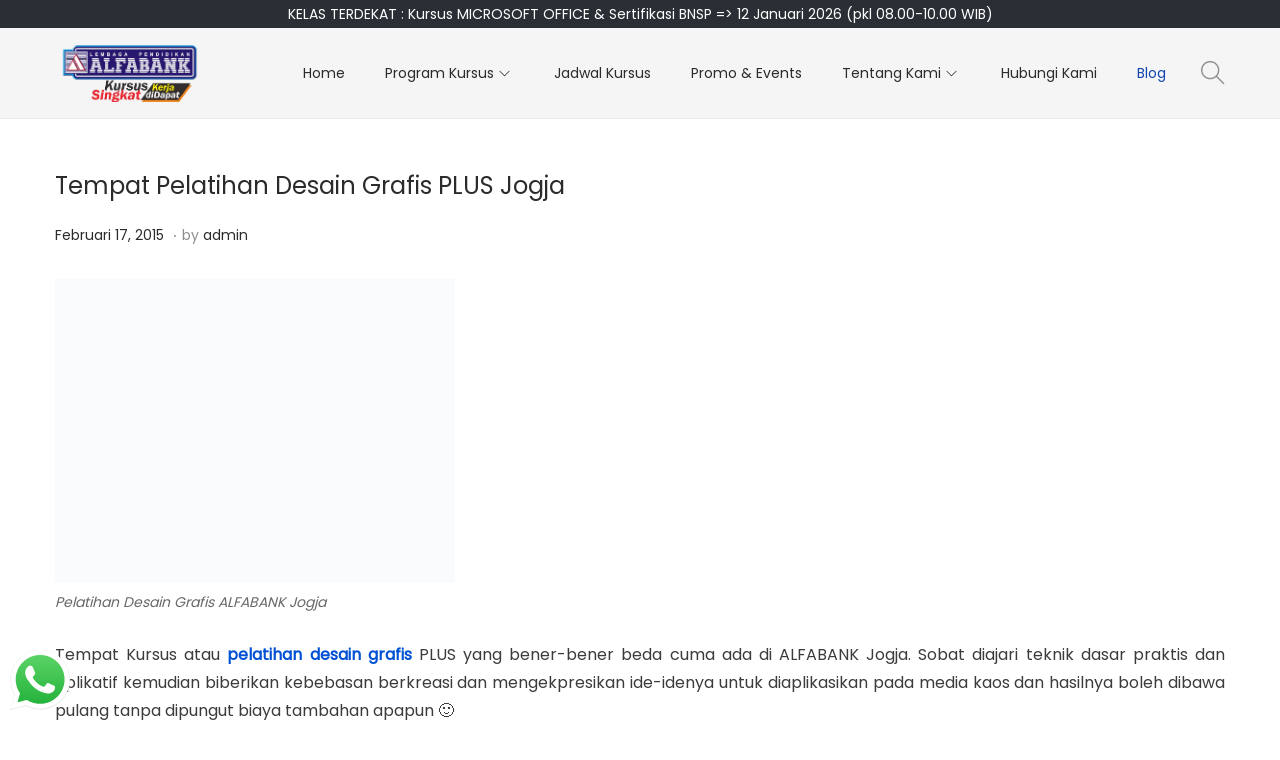

--- FILE ---
content_type: text/html; charset=UTF-8
request_url: https://alfabankjogja.com/tag/tempat-kursus-desain-grafis/
body_size: 14281
content:
<!DOCTYPE html><html lang="id" data-woostify-version="2.4.2"><head><meta charset="UTF-8"><meta name='robots' content='index, follow, max-image-preview:large, max-snippet:-1, max-video-preview:-1' /><title>Tempat Kursus Desain Grafis Arsip - Alfabank Yogyakarta</title><link rel="canonical" href="https://alfabankjogja.com/tag/tempat-kursus-desain-grafis/" /><meta property="og:locale" content="id_ID" /><meta property="og:type" content="article" /><meta property="og:title" content="Tempat Kursus Desain Grafis Arsip - Alfabank Yogyakarta" /><meta property="og:url" content="https://alfabankjogja.com/tag/tempat-kursus-desain-grafis/" /><meta property="og:site_name" content="Alfabank Yogyakarta" /><meta name="twitter:card" content="summary_large_image" /> <script type="application/ld+json" class="yoast-schema-graph">{"@context":"https://schema.org","@graph":[{"@type":"CollectionPage","@id":"https://alfabankjogja.com/tag/tempat-kursus-desain-grafis/","url":"https://alfabankjogja.com/tag/tempat-kursus-desain-grafis/","name":"Tempat Kursus Desain Grafis Arsip - Alfabank Yogyakarta","isPartOf":{"@id":"https://alfabankjogja.com/#website"},"breadcrumb":{"@id":"https://alfabankjogja.com/tag/tempat-kursus-desain-grafis/#breadcrumb"},"inLanguage":"id"},{"@type":"BreadcrumbList","@id":"https://alfabankjogja.com/tag/tempat-kursus-desain-grafis/#breadcrumb","itemListElement":[{"@type":"ListItem","position":1,"name":"Beranda","item":"https://alfabankjogja.com/"},{"@type":"ListItem","position":2,"name":"Tempat Kursus Desain Grafis"}]},{"@type":"WebSite","@id":"https://alfabankjogja.com/#website","url":"https://alfabankjogja.com/","name":"Alfabank Yogyakarta","description":"Kursus Singkat Kerja Didapat","publisher":{"@id":"https://alfabankjogja.com/#organization"},"potentialAction":[{"@type":"SearchAction","target":{"@type":"EntryPoint","urlTemplate":"https://alfabankjogja.com/?s={search_term_string}"},"query-input":{"@type":"PropertyValueSpecification","valueRequired":true,"valueName":"search_term_string"}}],"inLanguage":"id"},{"@type":"Organization","@id":"https://alfabankjogja.com/#organization","name":"Alfabank Yogyakarta","url":"https://alfabankjogja.com/","logo":{"@type":"ImageObject","inLanguage":"id","@id":"https://alfabankjogja.com/#/schema/logo/image/","url":"https://alfabankjogja.com/wp-content/uploads/2025/07/cropped-logo-tagline1.webp","contentUrl":"https://alfabankjogja.com/wp-content/uploads/2025/07/cropped-logo-tagline1.webp","width":1244,"height":489,"caption":"Alfabank Yogyakarta"},"image":{"@id":"https://alfabankjogja.com/#/schema/logo/image/"}}]}</script> <link rel='dns-prefetch' href='//www.googletagmanager.com' /><link rel='dns-prefetch' href='//fonts.googleapis.com' /><link rel='dns-prefetch' href='//fonts.gstatic.com' /><link rel='dns-prefetch' href='//youtube.com' /><link rel="alternate" type="application/rss+xml" title="Alfabank Yogyakarta &raquo; Feed" href="https://alfabankjogja.com/feed/" /><link rel="alternate" type="application/rss+xml" title="Alfabank Yogyakarta &raquo; Umpan Komentar" href="https://alfabankjogja.com/comments/feed/" /><link rel="alternate" type="application/rss+xml" title="Alfabank Yogyakarta &raquo; Tempat Kursus Desain Grafis Umpan Tag" href="https://alfabankjogja.com/tag/tempat-kursus-desain-grafis/feed/" /><link data-optimized="2" rel="stylesheet" href="https://alfabankjogja.com/wp-content/litespeed/css/2b2c3474e9633c401bc58ce029edcadc.css?ver=7fac2" /> <script type="text/javascript" src="https://alfabankjogja.com/wp-includes/js/jquery/jquery.min.js?ver=3.7.1" id="jquery-core-js"></script> 
 <script type="litespeed/javascript" data-src="https://www.googletagmanager.com/gtag/js?id=GT-P85PKRB" id="google_gtagjs-js"></script> <script id="google_gtagjs-js-after" type="litespeed/javascript">window.dataLayer=window.dataLayer||[];function gtag(){dataLayer.push(arguments)}
gtag("set","linker",{"domains":["alfabankjogja.com"]});gtag("js",new Date());gtag("set","developer_id.dZTNiMT",!0);gtag("config","GT-P85PKRB")</script> <link rel="https://api.w.org/" href="https://alfabankjogja.com/wp-json/" /><link rel="alternate" title="JSON" type="application/json" href="https://alfabankjogja.com/wp-json/wp/v2/tags/932" /><link rel="EditURI" type="application/rsd+xml" title="RSD" href="https://alfabankjogja.com/xmlrpc.php?rsd" /><meta name="generator" content="WordPress 6.8.3" /><meta name="generator" content="Site Kit by Google 1.165.0" /><meta name="ti-site-data" content="[base64]" /><meta name="generator" content="Elementor 3.33.0; features: additional_custom_breakpoints; settings: css_print_method-internal, google_font-enabled, font_display-auto"><link rel="icon" href="https://alfabankjogja.com/wp-content/uploads/2025/06/cropped-alfabank-icon-32x32.jpg" sizes="32x32" /><link rel="icon" href="https://alfabankjogja.com/wp-content/uploads/2025/06/cropped-alfabank-icon-192x192.jpg" sizes="192x192" /><link rel="apple-touch-icon" href="https://alfabankjogja.com/wp-content/uploads/2025/06/cropped-alfabank-icon-180x180.jpg" /><meta name="msapplication-TileImage" content="https://alfabankjogja.com/wp-content/uploads/2025/06/cropped-alfabank-icon-270x270.jpg" /><meta name="viewport" content="width=device-width, initial-scale=1"><link rel="profile" href="http://gmpg.org/xfn/11"></head><body class="archive tag tag-tempat-kursus-desain-grafis tag-932 wp-custom-logo wp-embed-responsive wp-theme-woostify eio-default site-normal-container has-header-layout-1 no-sidebar blog-layout-zigzag elementor-default elementor-kit-9097"><div class="topbar"><div class="woostify-container"><div class="topbar-item topbar-left"></div><div class="topbar-item topbar-center">KELAS TERDEKAT : Kursus MICROSOFT OFFICE & Sertifikasi BNSP => 12 Januari 2026 (pkl 08.00-10.00 WIB)</div><div class="topbar-item topbar-right"></div></div></div><header id="masthead" class="site-header header-layout-1"><div class="site-header-inner"><div class="woostify-container">		<a class="skip-link screen-reader-text" href="#site-navigation">Skip to navigation</a>
<a class="skip-link screen-reader-text" href="#content">Skip to content</a><div class="wrap-toggle-sidebar-menu">
<span class="toggle-sidebar-menu-btn woostify-icon-bar">
<span></span>			</span></div><div class="site-branding">
<a href="https://alfabankjogja.com/" class="custom-logo-link" rel="home"><img data-lazyloaded="1" src="[data-uri]" fetchpriority="high" width="1244" height="489" data-src="https://alfabankjogja.com/wp-content/uploads/2025/07/cropped-logo-tagline1.webp" class="custom-logo" alt="logo alfabank yogyakarta kursus komputer jogja" decoding="async" data-srcset="https://alfabankjogja.com/wp-content/uploads/2025/07/cropped-logo-tagline1.webp 1244w, https://alfabankjogja.com/wp-content/uploads/2025/07/cropped-logo-tagline1-300x118.webp 300w, https://alfabankjogja.com/wp-content/uploads/2025/07/cropped-logo-tagline1-1024x403.webp 1024w, https://alfabankjogja.com/wp-content/uploads/2025/07/cropped-logo-tagline1-768x302.webp 768w" data-sizes="(max-width: 1244px) 100vw, 1244px" /><noscript><img fetchpriority="high" width="1244" height="489" src="https://alfabankjogja.com/wp-content/uploads/2025/07/cropped-logo-tagline1.webp" class="custom-logo" alt="logo alfabank yogyakarta kursus komputer jogja" decoding="async" srcset="https://alfabankjogja.com/wp-content/uploads/2025/07/cropped-logo-tagline1.webp 1244w, https://alfabankjogja.com/wp-content/uploads/2025/07/cropped-logo-tagline1-300x118.webp 300w, https://alfabankjogja.com/wp-content/uploads/2025/07/cropped-logo-tagline1-1024x403.webp 1024w, https://alfabankjogja.com/wp-content/uploads/2025/07/cropped-logo-tagline1-768x302.webp 768w" sizes="(max-width: 1244px) 100vw, 1244px" /></noscript></a></div><div class="site-navigation "><nav class="main-navigation" data-menu="main" aria-label="Primary navigation"><ul id="menu-primary" class="primary-navigation"><li id="menu-item-12132" class="menu-item menu-item-type-post_type menu-item-object-page menu-item-home menu-item-12132"><a href="https://alfabankjogja.com/"><span class="menu-item-text">Home</span></a></li><li id="menu-item-12134" class="menu-item menu-item-type-post_type menu-item-object-page menu-item-has-children menu-item-12134"><a href="https://alfabankjogja.com/shop/"><span class="menu-item-text">Program Kursus</span><span class="menu-item-arrow arrow-icon"><span class="woostify-svg-icon icon-angle-down"><svg version="1.1" xmlns="http://www.w3.org/2000/svg" xmlns:xlink="http://www.w3.org/1999/xlink" width="17" height="17" viewBox="0 0 17 17">
<g>
</g>
<path d="M16.354 5.075l-7.855 7.854-7.853-7.854 0.707-0.707 7.145 7.146 7.148-7.147 0.708 0.708z" fill="#000000" />
</svg>
</span></span></a><ul class="sub-menu"><li id="menu-item-14345" class="menu-item menu-item-type-post_type menu-item-object-page menu-item-has-children menu-item-14345"><a href="https://alfabankjogja.com/kelas-reguler/"><span class="menu-item-text">Kelas Reguler</span><span class="menu-item-arrow arrow-icon"><span class="woostify-svg-icon icon-angle-down"><svg version="1.1" xmlns="http://www.w3.org/2000/svg" xmlns:xlink="http://www.w3.org/1999/xlink" width="17" height="17" viewBox="0 0 17 17">
<g>
</g>
<path d="M16.354 5.075l-7.855 7.854-7.853-7.854 0.707-0.707 7.145 7.146 7.148-7.147 0.708 0.708z" fill="#000000" />
</svg>
</span></span></a><ul class="sub-menu"><li id="menu-item-14401" class="menu-item menu-item-type-post_type menu-item-object-page menu-item-14401"><a href="https://alfabankjogja.com/microsoft-office/"><span class="menu-item-text">Microsoft Office</span></a></li><li id="menu-item-15600" class="menu-item menu-item-type-post_type menu-item-object-page menu-item-15600"><a href="https://alfabankjogja.com/kursus-microsoft-office-12-pertemuan/"><span class="menu-item-text">Microsoft Office 12 Pertemuan</span></a></li><li id="menu-item-15595" class="menu-item menu-item-type-post_type menu-item-object-page menu-item-15595"><a href="https://alfabankjogja.com/kursus-microsoft-excel/"><span class="menu-item-text">Kursus Microsoft Excel</span></a></li><li id="menu-item-14346" class="menu-item menu-item-type-post_type menu-item-object-page menu-item-14346"><a href="https://alfabankjogja.com/administrasi-profesional/"><span class="menu-item-text">Administrasi Profesional</span></a></li><li id="menu-item-16490" class="menu-item menu-item-type-post_type menu-item-object-page menu-item-16490"><a href="https://alfabankjogja.com/kursus-akuntansi-jogja/"><span class="menu-item-text">Kursus Akuntansi</span></a></li><li id="menu-item-16491" class="menu-item menu-item-type-post_type menu-item-object-page menu-item-16491"><a href="https://alfabankjogja.com/kursus-excel-accounting/"><span class="menu-item-text">Kursus Excel Accounting</span></a></li><li id="menu-item-14349" class="menu-item menu-item-type-post_type menu-item-object-page menu-item-14349"><a href="https://alfabankjogja.com/teknik-gambar-desain-bangunan/"><span class="menu-item-text">Teknik Gambar Desain Bangunan</span></a></li><li id="menu-item-14380" class="menu-item menu-item-type-post_type menu-item-object-page menu-item-14380"><a href="https://alfabankjogja.com/social-media-marketing/"><span class="menu-item-text">Social Media Marketing</span></a></li></ul></li><li id="menu-item-16492" class="menu-item menu-item-type-custom menu-item-object-custom menu-item-16492"><a href="https://web.whatsapp.com/send?phone=6289671481943&#038;text=Hai%20Alfabank%20Yogyakarta,%20saya%20berminat%20mendaftar%20kursus%20online%20..."><span class="menu-item-text">Kelas Online</span></a></li><li id="menu-item-12377" class="menu-item menu-item-type-custom menu-item-object-custom menu-item-has-children menu-item-12377"><a href="https://alfabankjogja.com/product-category/corporate-training/"><span class="menu-item-text">Corporate Training</span><span class="menu-item-arrow arrow-icon"><span class="woostify-svg-icon icon-angle-down"><svg version="1.1" xmlns="http://www.w3.org/2000/svg" xmlns:xlink="http://www.w3.org/1999/xlink" width="17" height="17" viewBox="0 0 17 17">
<g>
</g>
<path d="M16.354 5.075l-7.855 7.854-7.853-7.854 0.707-0.707 7.145 7.146 7.148-7.147 0.708 0.708z" fill="#000000" />
</svg>
</span></span></a><ul class="sub-menu"><li id="menu-item-13472" class="menu-item menu-item-type-post_type menu-item-object-page menu-item-13472"><a href="https://alfabankjogja.com/corporate-training-alfabank/"><span class="menu-item-text">Kegiatan Corporate Training</span></a></li><li id="menu-item-14569" class="menu-item menu-item-type-custom menu-item-object-custom menu-item-14569"><a href="https://wa.me/62859131236622?text=Hai%20Alfabank%20Yogyakarta,%20saya%20berminat%20mendaftar%20kursus%20Corporate%20Training"><span class="menu-item-text">Informasi &#038; Pendaftaran</span></a></li></ul></li><li id="menu-item-14570" class="menu-item menu-item-type-custom menu-item-object-custom menu-item-has-children menu-item-14570"><a href="https://alfabankjogja.com/kursus-privat-komputer-alfabank-jogja/"><span class="menu-item-text">Privat</span><span class="menu-item-arrow arrow-icon"><span class="woostify-svg-icon icon-angle-down"><svg version="1.1" xmlns="http://www.w3.org/2000/svg" xmlns:xlink="http://www.w3.org/1999/xlink" width="17" height="17" viewBox="0 0 17 17">
<g>
</g>
<path d="M16.354 5.075l-7.855 7.854-7.853-7.854 0.707-0.707 7.145 7.146 7.148-7.147 0.708 0.708z" fill="#000000" />
</svg>
</span></span></a><ul class="sub-menu"><li id="menu-item-15809" class="menu-item menu-item-type-custom menu-item-object-custom menu-item-15809"><a href="https://wa.me/6289671481943?text=Hai%20Alfabank%20Yogyakarta,%20saya%20berminat%20mendaftar%20kursus%20privat%20Akuntansi%20..."><span class="menu-item-text">Privat Akuntansi</span></a></li><li id="menu-item-15810" class="menu-item menu-item-type-custom menu-item-object-custom menu-item-15810"><a href="https://wa.me/6289671481943?text=Hai%20Alfabank%20Yogyakarta,%20saya%20berminat%20mendaftar%20kursus%20privat%20Arsitek%20..."><span class="menu-item-text">Privat Arsitek</span></a></li><li id="menu-item-15811" class="menu-item menu-item-type-custom menu-item-object-custom menu-item-15811"><a href="https://wa.me/6289671481943?text=Hai%20Alfabank%20Yogyakarta,%20saya%20berminat%20mendaftar%20kursus%20privat%20Multimedia%20..."><span class="menu-item-text">Privat Multimedia</span></a></li><li id="menu-item-15812" class="menu-item menu-item-type-custom menu-item-object-custom menu-item-15812"><a href="https://wa.me/6289671481943?text=Hai%20Alfabank%20Yogyakarta,%20saya%20berminat%20mendaftar%20kursus%20privat%20Olahdata%20..."><span class="menu-item-text">Privat Olahdata</span></a></li><li id="menu-item-15813" class="menu-item menu-item-type-custom menu-item-object-custom menu-item-15813"><a href="https://wa.me/6289671481943?text=Hai%20Alfabank%20Yogyakarta,%20saya%20berminat%20mendaftar%20kursus%20privat%20Perpajakan%20..."><span class="menu-item-text">Privat Perpajakan</span></a></li></ul></li></ul></li><li id="menu-item-13845" class="menu-item menu-item-type-post_type menu-item-object-page menu-item-13845"><a href="https://alfabankjogja.com/jadwal-kursus-alfabank/"><span class="menu-item-text">Jadwal Kursus</span></a></li><li id="menu-item-14904" class="menu-item menu-item-type-post_type menu-item-object-page menu-item-14904"><a href="https://alfabankjogja.com/events-alfabank-jogja/"><span class="menu-item-text">Promo &#038; Events</span></a></li><li id="menu-item-12139" class="menu-item menu-item-type-post_type menu-item-object-page menu-item-has-children menu-item-12139"><a href="https://alfabankjogja.com/?page_id=103"><span class="menu-item-text">Tentang Kami</span><span class="menu-item-arrow arrow-icon"><span class="woostify-svg-icon icon-angle-down"><svg version="1.1" xmlns="http://www.w3.org/2000/svg" xmlns:xlink="http://www.w3.org/1999/xlink" width="17" height="17" viewBox="0 0 17 17">
<g>
</g>
<path d="M16.354 5.075l-7.855 7.854-7.853-7.854 0.707-0.707 7.145 7.146 7.148-7.147 0.708 0.708z" fill="#000000" />
</svg>
</span></span></a><ul class="sub-menu"><li id="menu-item-13991" class="menu-item menu-item-type-post_type menu-item-object-page menu-item-13991"><a href="https://alfabankjogja.com/profile-alfabank/"><span class="menu-item-text">Profil Alfabank</span></a></li><li id="menu-item-17025" class="menu-item menu-item-type-custom menu-item-object-custom menu-item-17025"><a href="https://alfaloker.alfabankjogja.com/"><span class="menu-item-text">Informasi Karier Alumni</span></a></li><li id="menu-item-12507" class="menu-item menu-item-type-post_type menu-item-object-page menu-item-12507"><a href="https://alfabankjogja.com/galeri/"><span class="menu-item-text">Galeri</span></a></li></ul></li><li id="menu-item-12140" class="menu-item menu-item-type-post_type menu-item-object-page menu-item-12140"><a href="https://alfabankjogja.com/kursus-komputer-dan-program-profesi-alfabank-yogyakarta/kontak-kami/"><span class="menu-item-text">Hubungi Kami</span></a></li><li id="menu-item-14208" class="menu-item menu-item-type-post_type menu-item-object-page current_page_parent menu-item-14208"><a href="https://alfabankjogja.com/blog/"><span class="menu-item-text">Blog</span></a></li></ul></nav></div><div class="site-tools">
<span class="tools-icon header-search-icon">
<span class="woostify-svg-icon icon-search"><svg version="1.1" xmlns="http://www.w3.org/2000/svg" xmlns:xlink="http://www.w3.org/1999/xlink" width="17" height="17" viewBox="0 0 17 17">
<g>
</g>
<path d="M16.604 15.868l-5.173-5.173c0.975-1.137 1.569-2.611 1.569-4.223 0-3.584-2.916-6.5-6.5-6.5-1.736 0-3.369 0.676-4.598 1.903-1.227 1.228-1.903 2.861-1.902 4.597 0 3.584 2.916 6.5 6.5 6.5 1.612 0 3.087-0.594 4.224-1.569l5.173 5.173 0.707-0.708zM6.5 11.972c-3.032 0-5.5-2.467-5.5-5.5-0.001-1.47 0.571-2.851 1.61-3.889 1.038-1.039 2.42-1.611 3.89-1.611 3.032 0 5.5 2.467 5.5 5.5 0 3.032-2.468 5.5-5.5 5.5z" fill="#000000" />
</svg>
</span>				</span></div></div></div></header><div id="view"><div id="content" class="site-content" tabindex="-1"><div class="woostify-container"><div id="primary" class="content-area"><main id="main" class="site-main"><article id="post-2317" class="post-loop post-2317 post type-post status-publish format-standard hentry category-kursus-desain-grafis tag-kursus-desain-grafis-jogja tag-pelatihan-desain-grafis tag-tempat-kursus-desain-grafis"><div class="loop-post-inner"><header class="entry-header"><h2 class="entry-header-item alpha entry-title"><a href="https://alfabankjogja.com/2015/02/17/pelatihan-desain-grafis-plus-jogja/" rel="bookmark">Tempat Pelatihan Desain Grafis PLUS Jogja</a></h2><aside class="entry-header-item entry-meta"><span class="post-meta-item posted-on"><span class="sr-only">Posted on</span><a href="https://alfabankjogja.com/2015/02/17/pelatihan-desain-grafis-plus-jogja/" rel="bookmark"><time class="entry-date published" datetime="2015-02-17T09:17:37+07:00">Februari 17, 2015</time> <time class="updated" datetime="2018-03-09T10:32:10+07:00">Maret 9, 2018</time></a></span><span class="post-meta-separator">.</span><span class="post-meta-item vcard author"><span class="label">by</span> <a href="https://alfabankjogja.com/author/admin/" class="url fn" rel="author">admin</a></span><span class="post-meta-separator">.</span></aside></header><div class="entry-content summary-text"><figure id="attachment_2318" aria-describedby="caption-attachment-2318" style="width: 400px" class="wp-caption aligncenter"><a title="Pelatihan Desain Grafis ALFABANK Jogja" href="http://alfabankjogja.com/wp-content/uploads/2015/02/Pelatihan_Desain_Grafis_ALFABANK_Jogja.jpg"><img data-lazyloaded="1" src="[data-uri]" decoding="async" class="size-medium wp-image-2318" title="Pelatihan Desain Grafis ALFABANK Jogja" data-src="http://alfabankjogja.com/wp-content/uploads/2015/02/Pelatihan_Desain_Grafis_ALFABANK_Jogja-400x304.jpg" alt="Pelatihan Desain Grafis ALFABANK Jogja" width="400" height="304" /><noscript><img decoding="async" class="size-medium wp-image-2318" title="Pelatihan Desain Grafis ALFABANK Jogja" src="http://alfabankjogja.com/wp-content/uploads/2015/02/Pelatihan_Desain_Grafis_ALFABANK_Jogja-400x304.jpg" alt="Pelatihan Desain Grafis ALFABANK Jogja" width="400" height="304" /></noscript></a><figcaption id="caption-attachment-2318" class="wp-caption-text">Pelatihan Desain Grafis ALFABANK Jogja</figcaption></figure><p style="text-align: justify;">Tempat Kursus atau <a title="Pelatihan Desain Grafis PLUS Jogja" href="http://alfabankjogja.com/website/blog/category/kursus-desain-grafis/" target="_blank" rel="noopener"><strong>pelatihan desain grafis</strong></a> PLUS yang bener-bener beda cuma ada di ALFABANK Jogja. Sobat diajari teknik dasar praktis dan aplikatif kemudian biberikan kebebasan berkreasi dan mengekpresikan ide-idenya untuk diaplikasikan pada media kaos dan hasilnya boleh dibawa pulang tanpa dipungut biaya tambahan apapun 🙂</p><figure id="attachment_2319" aria-describedby="caption-attachment-2319" style="width: 400px" class="wp-caption aligncenter"><a title="Pelatihan Desain Grafis Jogja" href="http://alfabankjogja.com/wp-content/uploads/2015/02/Pelatihan_Desain_Grafis_Jogja.jpg"><img data-lazyloaded="1" src="[data-uri]" decoding="async" class="size-medium wp-image-2319" title="Pelatihan Desain Grafis Jogja" data-src="http://alfabankjogja.com/wp-content/uploads/2015/02/Pelatihan_Desain_Grafis_Jogja-400x304.jpg" alt="Pelatihan Desain Grafis Jogja" width="400" height="304" /><noscript><img decoding="async" class="size-medium wp-image-2319" title="Pelatihan Desain Grafis Jogja" src="http://alfabankjogja.com/wp-content/uploads/2015/02/Pelatihan_Desain_Grafis_Jogja-400x304.jpg" alt="Pelatihan Desain Grafis Jogja" width="400" height="304" /></noscript></a><figcaption id="caption-attachment-2319" class="wp-caption-text">Pelatihan Desain Grafis Jogja</figcaption></figure><p> <a href="https://alfabankjogja.com/2015/02/17/pelatihan-desain-grafis-plus-jogja/#more-2317" class="more-link"><span aria-label="Lanjutkan membaca Tempat Pelatihan Desain Grafis PLUS Jogja">(lebih&hellip;)</span></a></p><p class="post-read-more">
<a href="https://alfabankjogja.com/2015/02/17/pelatihan-desain-grafis-plus-jogja/">
Read More				</a></p></div></div></article></main></div></div></div><footer id="colophon" class="site-footer"><div class="woostify-container"><div class="site-footer-widget footer-widget-col-3"><div id="nav_menu-3" class="widget footer-widget widget_nav_menu"><h6 class="widget-title">MENU</h6><div class="menu-rose-menu-container"><ul id="menu-rose-menu" class="menu"><li id="menu-item-12307" class="menu-item menu-item-type-post_type menu-item-object-page menu-item-home menu-item-12307"><a href="https://alfabankjogja.com/">Home</a></li><li id="menu-item-17202" class="menu-item menu-item-type-post_type menu-item-object-page menu-item-17202"><a href="https://alfabankjogja.com/jadwal-kursus-alfabank/">Jadwal Kursus Alfabank</a></li><li id="menu-item-17203" class="menu-item menu-item-type-post_type menu-item-object-page menu-item-17203"><a href="https://alfabankjogja.com/events-alfabank-jogja/">Events Alfabank Jogja</a></li><li id="menu-item-17204" class="menu-item menu-item-type-post_type menu-item-object-page menu-item-17204"><a href="https://alfabankjogja.com/galeri/">Galeri</a></li><li id="menu-item-12308" class="menu-item menu-item-type-post_type menu-item-object-page current_page_parent menu-item-12308"><a href="https://alfabankjogja.com/blog/">Blog</a></li></ul></div></div><div id="nav_menu-6" class="widget footer-widget widget_nav_menu"><h6 class="widget-title">HUBUNGI KAMI</h6><div class="menu-hubungi-kami-container"><ul id="menu-hubungi-kami" class="menu"><li id="menu-item-17198" class="menu-item menu-item-type-custom menu-item-object-custom menu-item-17198"><a href="https://alfabankjogja.com/kursus-komputer-dan-program-profesi-alfabank-yogyakarta/kontak-kami/">Kontak Kami</a></li></ul></div></div><div id="nav_menu-7" class="widget footer-widget widget_nav_menu"><h6 class="widget-title">PROFIL</h6><div class="menu-menu-3-profil-container"><ul id="menu-menu-3-profil" class="menu"><li id="menu-item-17205" class="menu-item menu-item-type-post_type menu-item-object-page menu-item-17205"><a href="https://alfabankjogja.com/profile-alfabank/">Profile Alfabank</a></li><li id="menu-item-17192" class="menu-item menu-item-type-post_type menu-item-object-page menu-item-17192"><a href="https://alfabankjogja.com/kursus-komputer-dan-program-profesi-alfabank-yogyakarta/tentang-alfabank-yogyakarta/visi-dan-misi/">Visi dan Misi</a></li><li id="menu-item-17193" class="menu-item menu-item-type-post_type menu-item-object-page menu-item-17193"><a href="https://alfabankjogja.com/kursus-komputer-dan-program-profesi-alfabank-yogyakarta/tentang-alfabank-yogyakarta/selayang-pandang-alfabank-yogyakarta/">Selayang Pandang</a></li><li id="menu-item-17206" class="menu-item menu-item-type-custom menu-item-object-custom menu-item-17206"><a href="https://alfaloker.alfabankjogja.com/">Informasi Karier Alumni</a></li><li id="menu-item-17194" class="menu-item menu-item-type-post_type menu-item-object-page menu-item-17194"><a href="https://alfabankjogja.com/kursus-komputer-dan-program-profesi-alfabank-yogyakarta/tentang-alfabank-yogyakarta/sitemap/">Sitemap</a></li></ul></div></div><div id="block-22" class="widget footer-widget widget_block"><h5>ALFABANK JOGJA</h5><p>Lembaga Pendidikan ALFABANK merupakan lembaga yang sudah sangat berpengalaman dalam penyelenggaraan pendidikan dan pelatihan yang diperuntukan bagi pelajar, mahasiswa, mayarakat umum, pekerja dan karyawan di instansi pemerintah ataupun swasta</p></div><div id="block-26" class="widget footer-widget widget_block"><iframe data-lazyloaded="1" src="about:blank" data-litespeed-src="https://www.google.com/maps/embed?pb=!1m18!1m12!1m3!1d3952.855930253476!2d110.3862917144537!3d-7.805072579647182!2m3!1f0!2f0!3f0!3m2!1i1024!2i768!4f13.1!3m3!1m2!1s0x2e7a577071e07263%3A0x32cc086c1c75e240!2sKursus%20Komputer%20Alfabank%20Yogyakarta!5e0!3m2!1sid!2sid!4v1636472275239!5m2!1sid!2sid" width="400" height="300" style="border:0;" allowfullscreen="" loading="lazy" title="Lokasi Alfabank Jogja di Google Maps"></iframe><noscript><iframe src="https://www.google.com/maps/embed?pb=!1m18!1m12!1m3!1d3952.855930253476!2d110.3862917144537!3d-7.805072579647182!2m3!1f0!2f0!3f0!3m2!1i1024!2i768!4f13.1!3m3!1m2!1s0x2e7a577071e07263%3A0x32cc086c1c75e240!2sKursus%20Komputer%20Alfabank%20Yogyakarta!5e0!3m2!1sid!2sid!4v1636472275239!5m2!1sid!2sid" width="400" height="300" style="border:0;" allowfullscreen="" loading="lazy" title="Lokasi Alfabank Jogja di Google Maps"></iframe></noscript></div><div id="block-29" class="widget footer-widget widget_block"><iframe data-lazyloaded="1" src="about:blank" width="560" height="200" data-litespeed-src="https://www.youtube-nocookie.com/embed/tQ2JZyXdp_E?si=tqRZByV_tuuNJk2D" title="YouTube video player" frameborder="0" allow="accelerometer; autoplay; clipboard-write; encrypted-media; gyroscope; picture-in-picture; web-share" referrerpolicy="strict-origin-when-cross-origin" allowfullscreen></iframe><noscript><iframe width="560" height="200" src="https://www.youtube-nocookie.com/embed/tQ2JZyXdp_E?si=tqRZByV_tuuNJk2D" title="YouTube video player" frameborder="0" allow="accelerometer; autoplay; clipboard-write; encrypted-media; gyroscope; picture-in-picture; web-share" referrerpolicy="strict-origin-when-cross-origin" allowfullscreen></iframe></noscript></div><div id="block-36" class="widget footer-widget widget_block"><ul class="wp-block-social-links is-layout-flex wp-block-social-links-is-layout-flex"><li class="wp-social-link wp-social-link-instagram  wp-block-social-link"><a href="https://www.instagram.com/alfabank_jogja/" class="wp-block-social-link-anchor"><svg width="24" height="24" viewBox="0 0 24 24" version="1.1" xmlns="http://www.w3.org/2000/svg" aria-hidden="true" focusable="false"><path d="M12,4.622c2.403,0,2.688,0.009,3.637,0.052c0.877,0.04,1.354,0.187,1.671,0.31c0.42,0.163,0.72,0.358,1.035,0.673 c0.315,0.315,0.51,0.615,0.673,1.035c0.123,0.317,0.27,0.794,0.31,1.671c0.043,0.949,0.052,1.234,0.052,3.637 s-0.009,2.688-0.052,3.637c-0.04,0.877-0.187,1.354-0.31,1.671c-0.163,0.42-0.358,0.72-0.673,1.035 c-0.315,0.315-0.615,0.51-1.035,0.673c-0.317,0.123-0.794,0.27-1.671,0.31c-0.949,0.043-1.233,0.052-3.637,0.052 s-2.688-0.009-3.637-0.052c-0.877-0.04-1.354-0.187-1.671-0.31c-0.42-0.163-0.72-0.358-1.035-0.673 c-0.315-0.315-0.51-0.615-0.673-1.035c-0.123-0.317-0.27-0.794-0.31-1.671C4.631,14.688,4.622,14.403,4.622,12 s0.009-2.688,0.052-3.637c0.04-0.877,0.187-1.354,0.31-1.671c0.163-0.42,0.358-0.72,0.673-1.035 c0.315-0.315,0.615-0.51,1.035-0.673c0.317-0.123,0.794-0.27,1.671-0.31C9.312,4.631,9.597,4.622,12,4.622 M12,3 C9.556,3,9.249,3.01,8.289,3.054C7.331,3.098,6.677,3.25,6.105,3.472C5.513,3.702,5.011,4.01,4.511,4.511 c-0.5,0.5-0.808,1.002-1.038,1.594C3.25,6.677,3.098,7.331,3.054,8.289C3.01,9.249,3,9.556,3,12c0,2.444,0.01,2.751,0.054,3.711 c0.044,0.958,0.196,1.612,0.418,2.185c0.23,0.592,0.538,1.094,1.038,1.594c0.5,0.5,1.002,0.808,1.594,1.038 c0.572,0.222,1.227,0.375,2.185,0.418C9.249,20.99,9.556,21,12,21s2.751-0.01,3.711-0.054c0.958-0.044,1.612-0.196,2.185-0.418 c0.592-0.23,1.094-0.538,1.594-1.038c0.5-0.5,0.808-1.002,1.038-1.594c0.222-0.572,0.375-1.227,0.418-2.185 C20.99,14.751,21,14.444,21,12s-0.01-2.751-0.054-3.711c-0.044-0.958-0.196-1.612-0.418-2.185c-0.23-0.592-0.538-1.094-1.038-1.594 c-0.5-0.5-1.002-0.808-1.594-1.038c-0.572-0.222-1.227-0.375-2.185-0.418C14.751,3.01,14.444,3,12,3L12,3z M12,7.378 c-2.552,0-4.622,2.069-4.622,4.622S9.448,16.622,12,16.622s4.622-2.069,4.622-4.622S14.552,7.378,12,7.378z M12,15 c-1.657,0-3-1.343-3-3s1.343-3,3-3s3,1.343,3,3S13.657,15,12,15z M16.804,6.116c-0.596,0-1.08,0.484-1.08,1.08 s0.484,1.08,1.08,1.08c0.596,0,1.08-0.484,1.08-1.08S17.401,6.116,16.804,6.116z"></path></svg><span class="wp-block-social-link-label screen-reader-text">Instagram</span></a></li><li class="wp-social-link wp-social-link-facebook  wp-block-social-link"><a href="https://www.facebook.com/kursussingkatjogja" class="wp-block-social-link-anchor"><svg width="24" height="24" viewBox="0 0 24 24" version="1.1" xmlns="http://www.w3.org/2000/svg" aria-hidden="true" focusable="false"><path d="M12 2C6.5 2 2 6.5 2 12c0 5 3.7 9.1 8.4 9.9v-7H7.9V12h2.5V9.8c0-2.5 1.5-3.9 3.8-3.9 1.1 0 2.2.2 2.2.2v2.5h-1.3c-1.2 0-1.6.8-1.6 1.6V12h2.8l-.4 2.9h-2.3v7C18.3 21.1 22 17 22 12c0-5.5-4.5-10-10-10z"></path></svg><span class="wp-block-social-link-label screen-reader-text">Facebook</span></a></li><li class="wp-social-link wp-social-link-linkedin  wp-block-social-link"><a href="https://www.linkedin.com/in/alfabank-jogja-003b6184" class="wp-block-social-link-anchor"><svg width="24" height="24" viewBox="0 0 24 24" version="1.1" xmlns="http://www.w3.org/2000/svg" aria-hidden="true" focusable="false"><path d="M19.7,3H4.3C3.582,3,3,3.582,3,4.3v15.4C3,20.418,3.582,21,4.3,21h15.4c0.718,0,1.3-0.582,1.3-1.3V4.3 C21,3.582,20.418,3,19.7,3z M8.339,18.338H5.667v-8.59h2.672V18.338z M7.004,8.574c-0.857,0-1.549-0.694-1.549-1.548 c0-0.855,0.691-1.548,1.549-1.548c0.854,0,1.547,0.694,1.547,1.548C8.551,7.881,7.858,8.574,7.004,8.574z M18.339,18.338h-2.669 v-4.177c0-0.996-0.017-2.278-1.387-2.278c-1.389,0-1.601,1.086-1.601,2.206v4.249h-2.667v-8.59h2.559v1.174h0.037 c0.356-0.675,1.227-1.387,2.526-1.387c2.703,0,3.203,1.779,3.203,4.092V18.338z"></path></svg><span class="wp-block-social-link-label screen-reader-text">LinkedIn</span></a></li><li class="wp-social-link wp-social-link-tiktok  wp-block-social-link"><a href="https://www.tiktok.com/@alfabankjogja?" class="wp-block-social-link-anchor"><svg width="24" height="24" viewBox="0 0 32 32" version="1.1" xmlns="http://www.w3.org/2000/svg" aria-hidden="true" focusable="false"><path d="M16.708 0.027c1.745-0.027 3.48-0.011 5.213-0.027 0.105 2.041 0.839 4.12 2.333 5.563 1.491 1.479 3.6 2.156 5.652 2.385v5.369c-1.923-0.063-3.855-0.463-5.6-1.291-0.76-0.344-1.468-0.787-2.161-1.24-0.009 3.896 0.016 7.787-0.025 11.667-0.104 1.864-0.719 3.719-1.803 5.255-1.744 2.557-4.771 4.224-7.88 4.276-1.907 0.109-3.812-0.411-5.437-1.369-2.693-1.588-4.588-4.495-4.864-7.615-0.032-0.667-0.043-1.333-0.016-1.984 0.24-2.537 1.495-4.964 3.443-6.615 2.208-1.923 5.301-2.839 8.197-2.297 0.027 1.975-0.052 3.948-0.052 5.923-1.323-0.428-2.869-0.308-4.025 0.495-0.844 0.547-1.485 1.385-1.819 2.333-0.276 0.676-0.197 1.427-0.181 2.145 0.317 2.188 2.421 4.027 4.667 3.828 1.489-0.016 2.916-0.88 3.692-2.145 0.251-0.443 0.532-0.896 0.547-1.417 0.131-2.385 0.079-4.76 0.095-7.145 0.011-5.375-0.016-10.735 0.025-16.093z" /></svg><span class="wp-block-social-link-label screen-reader-text">TikTok</span></a></li><li class="wp-social-link wp-social-link-youtube  wp-block-social-link"><a href="https://www.youtube.com/channel/UCmdACoNxvMl0knnavhBGAxA" class="wp-block-social-link-anchor"><svg width="24" height="24" viewBox="0 0 24 24" version="1.1" xmlns="http://www.w3.org/2000/svg" aria-hidden="true" focusable="false"><path d="M21.8,8.001c0,0-0.195-1.378-0.795-1.985c-0.76-0.797-1.613-0.801-2.004-0.847c-2.799-0.202-6.997-0.202-6.997-0.202 h-0.009c0,0-4.198,0-6.997,0.202C4.608,5.216,3.756,5.22,2.995,6.016C2.395,6.623,2.2,8.001,2.2,8.001S2,9.62,2,11.238v1.517 c0,1.618,0.2,3.237,0.2,3.237s0.195,1.378,0.795,1.985c0.761,0.797,1.76,0.771,2.205,0.855c1.6,0.153,6.8,0.201,6.8,0.201 s4.203-0.006,7.001-0.209c0.391-0.047,1.243-0.051,2.004-0.847c0.6-0.607,0.795-1.985,0.795-1.985s0.2-1.618,0.2-3.237v-1.517 C22,9.62,21.8,8.001,21.8,8.001z M9.935,14.594l-0.001-5.62l5.404,2.82L9.935,14.594z"></path></svg><span class="wp-block-social-link-label screen-reader-text">YouTube</span></a></li><li class="wp-social-link wp-social-link-mail  wp-block-social-link"><a href="mailto:informasi@alfabankjogja.com" class="wp-block-social-link-anchor"><svg width="24" height="24" viewBox="0 0 24 24" version="1.1" xmlns="http://www.w3.org/2000/svg" aria-hidden="true" focusable="false"><path d="M19,5H5c-1.1,0-2,.9-2,2v10c0,1.1.9,2,2,2h14c1.1,0,2-.9,2-2V7c0-1.1-.9-2-2-2zm.5,12c0,.3-.2.5-.5.5H5c-.3,0-.5-.2-.5-.5V9.8l7.5,5.6,7.5-5.6V17zm0-9.1L12,13.6,4.5,7.9V7c0-.3.2-.5.5-.5h14c.3,0,.5.2.5.5v.9z"></path></svg><span class="wp-block-social-link-label screen-reader-text">Mail</span></a></li></ul></div><div id="block-38" class="widget footer-widget widget_block"></div></div><div class="site-info"><div class="site-infor-col">
Copyright © 2026 <span class="woostify-site-title">Alfabank Yogyakarta</span> | All Rights Reserved</div><div class="site-infor-col"><ul id="menu-hubungi-kami-1" class="woostify-footer-menu"><li class="menu-item menu-item-type-custom menu-item-object-custom menu-item-17198"><a href="https://alfabankjogja.com/kursus-komputer-dan-program-profesi-alfabank-yogyakarta/kontak-kami/">Kontak Kami</a></li></ul></div></div></div></footer></div><div class="sidebar-menu "><div class="site-search "></div><div class="site-navigation "><nav class="main-navigation" data-menu="main" aria-label="Primary navigation"><ul id="menu-primary-1" class="primary-navigation"><li id="menu-item-12132" class="menu-item menu-item-type-post_type menu-item-object-page menu-item-home menu-item-12132"><a href="https://alfabankjogja.com/"><span class="menu-item-text">Home</span></a></li><li id="menu-item-12134" class="menu-item menu-item-type-post_type menu-item-object-page menu-item-has-children menu-item-12134"><a href="https://alfabankjogja.com/shop/"><span class="menu-item-text">Program Kursus</span><span class="menu-item-arrow arrow-icon"><span class="woostify-svg-icon icon-angle-down"><svg version="1.1" xmlns="http://www.w3.org/2000/svg" xmlns:xlink="http://www.w3.org/1999/xlink" width="17" height="17" viewBox="0 0 17 17">
<g>
</g>
<path d="M16.354 5.075l-7.855 7.854-7.853-7.854 0.707-0.707 7.145 7.146 7.148-7.147 0.708 0.708z" fill="#000000" />
</svg>
</span></span></a><ul class="sub-menu"><li id="menu-item-14345" class="menu-item menu-item-type-post_type menu-item-object-page menu-item-has-children menu-item-14345"><a href="https://alfabankjogja.com/kelas-reguler/"><span class="menu-item-text">Kelas Reguler</span><span class="menu-item-arrow arrow-icon"><span class="woostify-svg-icon icon-angle-down"><svg version="1.1" xmlns="http://www.w3.org/2000/svg" xmlns:xlink="http://www.w3.org/1999/xlink" width="17" height="17" viewBox="0 0 17 17">
<g>
</g>
<path d="M16.354 5.075l-7.855 7.854-7.853-7.854 0.707-0.707 7.145 7.146 7.148-7.147 0.708 0.708z" fill="#000000" />
</svg>
</span></span></a><ul class="sub-menu"><li id="menu-item-14401" class="menu-item menu-item-type-post_type menu-item-object-page menu-item-14401"><a href="https://alfabankjogja.com/microsoft-office/"><span class="menu-item-text">Microsoft Office</span></a></li><li id="menu-item-15600" class="menu-item menu-item-type-post_type menu-item-object-page menu-item-15600"><a href="https://alfabankjogja.com/kursus-microsoft-office-12-pertemuan/"><span class="menu-item-text">Microsoft Office 12 Pertemuan</span></a></li><li id="menu-item-15595" class="menu-item menu-item-type-post_type menu-item-object-page menu-item-15595"><a href="https://alfabankjogja.com/kursus-microsoft-excel/"><span class="menu-item-text">Kursus Microsoft Excel</span></a></li><li id="menu-item-14346" class="menu-item menu-item-type-post_type menu-item-object-page menu-item-14346"><a href="https://alfabankjogja.com/administrasi-profesional/"><span class="menu-item-text">Administrasi Profesional</span></a></li><li id="menu-item-16490" class="menu-item menu-item-type-post_type menu-item-object-page menu-item-16490"><a href="https://alfabankjogja.com/kursus-akuntansi-jogja/"><span class="menu-item-text">Kursus Akuntansi</span></a></li><li id="menu-item-16491" class="menu-item menu-item-type-post_type menu-item-object-page menu-item-16491"><a href="https://alfabankjogja.com/kursus-excel-accounting/"><span class="menu-item-text">Kursus Excel Accounting</span></a></li><li id="menu-item-14349" class="menu-item menu-item-type-post_type menu-item-object-page menu-item-14349"><a href="https://alfabankjogja.com/teknik-gambar-desain-bangunan/"><span class="menu-item-text">Teknik Gambar Desain Bangunan</span></a></li><li id="menu-item-14380" class="menu-item menu-item-type-post_type menu-item-object-page menu-item-14380"><a href="https://alfabankjogja.com/social-media-marketing/"><span class="menu-item-text">Social Media Marketing</span></a></li></ul></li><li id="menu-item-16492" class="menu-item menu-item-type-custom menu-item-object-custom menu-item-16492"><a href="https://web.whatsapp.com/send?phone=6289671481943&#038;text=Hai%20Alfabank%20Yogyakarta,%20saya%20berminat%20mendaftar%20kursus%20online%20..."><span class="menu-item-text">Kelas Online</span></a></li><li id="menu-item-12377" class="menu-item menu-item-type-custom menu-item-object-custom menu-item-has-children menu-item-12377"><a href="https://alfabankjogja.com/product-category/corporate-training/"><span class="menu-item-text">Corporate Training</span><span class="menu-item-arrow arrow-icon"><span class="woostify-svg-icon icon-angle-down"><svg version="1.1" xmlns="http://www.w3.org/2000/svg" xmlns:xlink="http://www.w3.org/1999/xlink" width="17" height="17" viewBox="0 0 17 17">
<g>
</g>
<path d="M16.354 5.075l-7.855 7.854-7.853-7.854 0.707-0.707 7.145 7.146 7.148-7.147 0.708 0.708z" fill="#000000" />
</svg>
</span></span></a><ul class="sub-menu"><li id="menu-item-13472" class="menu-item menu-item-type-post_type menu-item-object-page menu-item-13472"><a href="https://alfabankjogja.com/corporate-training-alfabank/"><span class="menu-item-text">Kegiatan Corporate Training</span></a></li><li id="menu-item-14569" class="menu-item menu-item-type-custom menu-item-object-custom menu-item-14569"><a href="https://wa.me/62859131236622?text=Hai%20Alfabank%20Yogyakarta,%20saya%20berminat%20mendaftar%20kursus%20Corporate%20Training"><span class="menu-item-text">Informasi &#038; Pendaftaran</span></a></li></ul></li><li id="menu-item-14570" class="menu-item menu-item-type-custom menu-item-object-custom menu-item-has-children menu-item-14570"><a href="https://alfabankjogja.com/kursus-privat-komputer-alfabank-jogja/"><span class="menu-item-text">Privat</span><span class="menu-item-arrow arrow-icon"><span class="woostify-svg-icon icon-angle-down"><svg version="1.1" xmlns="http://www.w3.org/2000/svg" xmlns:xlink="http://www.w3.org/1999/xlink" width="17" height="17" viewBox="0 0 17 17">
<g>
</g>
<path d="M16.354 5.075l-7.855 7.854-7.853-7.854 0.707-0.707 7.145 7.146 7.148-7.147 0.708 0.708z" fill="#000000" />
</svg>
</span></span></a><ul class="sub-menu"><li id="menu-item-15809" class="menu-item menu-item-type-custom menu-item-object-custom menu-item-15809"><a href="https://wa.me/6289671481943?text=Hai%20Alfabank%20Yogyakarta,%20saya%20berminat%20mendaftar%20kursus%20privat%20Akuntansi%20..."><span class="menu-item-text">Privat Akuntansi</span></a></li><li id="menu-item-15810" class="menu-item menu-item-type-custom menu-item-object-custom menu-item-15810"><a href="https://wa.me/6289671481943?text=Hai%20Alfabank%20Yogyakarta,%20saya%20berminat%20mendaftar%20kursus%20privat%20Arsitek%20..."><span class="menu-item-text">Privat Arsitek</span></a></li><li id="menu-item-15811" class="menu-item menu-item-type-custom menu-item-object-custom menu-item-15811"><a href="https://wa.me/6289671481943?text=Hai%20Alfabank%20Yogyakarta,%20saya%20berminat%20mendaftar%20kursus%20privat%20Multimedia%20..."><span class="menu-item-text">Privat Multimedia</span></a></li><li id="menu-item-15812" class="menu-item menu-item-type-custom menu-item-object-custom menu-item-15812"><a href="https://wa.me/6289671481943?text=Hai%20Alfabank%20Yogyakarta,%20saya%20berminat%20mendaftar%20kursus%20privat%20Olahdata%20..."><span class="menu-item-text">Privat Olahdata</span></a></li><li id="menu-item-15813" class="menu-item menu-item-type-custom menu-item-object-custom menu-item-15813"><a href="https://wa.me/6289671481943?text=Hai%20Alfabank%20Yogyakarta,%20saya%20berminat%20mendaftar%20kursus%20privat%20Perpajakan%20..."><span class="menu-item-text">Privat Perpajakan</span></a></li></ul></li></ul></li><li id="menu-item-13845" class="menu-item menu-item-type-post_type menu-item-object-page menu-item-13845"><a href="https://alfabankjogja.com/jadwal-kursus-alfabank/"><span class="menu-item-text">Jadwal Kursus</span></a></li><li id="menu-item-14904" class="menu-item menu-item-type-post_type menu-item-object-page menu-item-14904"><a href="https://alfabankjogja.com/events-alfabank-jogja/"><span class="menu-item-text">Promo &#038; Events</span></a></li><li id="menu-item-12139" class="menu-item menu-item-type-post_type menu-item-object-page menu-item-has-children menu-item-12139"><a href="https://alfabankjogja.com/?page_id=103"><span class="menu-item-text">Tentang Kami</span><span class="menu-item-arrow arrow-icon"><span class="woostify-svg-icon icon-angle-down"><svg version="1.1" xmlns="http://www.w3.org/2000/svg" xmlns:xlink="http://www.w3.org/1999/xlink" width="17" height="17" viewBox="0 0 17 17">
<g>
</g>
<path d="M16.354 5.075l-7.855 7.854-7.853-7.854 0.707-0.707 7.145 7.146 7.148-7.147 0.708 0.708z" fill="#000000" />
</svg>
</span></span></a><ul class="sub-menu"><li id="menu-item-13991" class="menu-item menu-item-type-post_type menu-item-object-page menu-item-13991"><a href="https://alfabankjogja.com/profile-alfabank/"><span class="menu-item-text">Profil Alfabank</span></a></li><li id="menu-item-17025" class="menu-item menu-item-type-custom menu-item-object-custom menu-item-17025"><a href="https://alfaloker.alfabankjogja.com/"><span class="menu-item-text">Informasi Karier Alumni</span></a></li><li id="menu-item-12507" class="menu-item menu-item-type-post_type menu-item-object-page menu-item-12507"><a href="https://alfabankjogja.com/galeri/"><span class="menu-item-text">Galeri</span></a></li></ul></li><li id="menu-item-12140" class="menu-item menu-item-type-post_type menu-item-object-page menu-item-12140"><a href="https://alfabankjogja.com/kursus-komputer-dan-program-profesi-alfabank-yogyakarta/kontak-kami/"><span class="menu-item-text">Hubungi Kami</span></a></li><li id="menu-item-14208" class="menu-item menu-item-type-post_type menu-item-object-page current_page_parent menu-item-14208"><a href="https://alfabankjogja.com/blog/"><span class="menu-item-text">Blog</span></a></li></ul></nav></div></div><div id="woostify-overlay"><span class="woostify-svg-icon icon-close"><svg version="1.1" xmlns="http://www.w3.org/2000/svg" xmlns:xlink="http://www.w3.org/1999/xlink" width="17" height="17" viewBox="0 0 17 17">
<g>
</g>
<path d="M9.207 8.5l6.646 6.646-0.707 0.707-6.646-6.646-6.646 6.646-0.707-0.707 6.646-6.646-6.647-6.646 0.707-0.707 6.647 6.646 6.646-6.646 0.707 0.707-6.646 6.646z" fill="#000000" />
</svg>
</span></div>		<span id="scroll-to-top" class="scroll-to-top-position-right scroll-to-top-show-default" title="Scroll To Top">
<span class="woostify-svg-icon icon-angle-up"><svg version="1.1" xmlns="http://www.w3.org/2000/svg" xmlns:xlink="http://www.w3.org/1999/xlink" width="17" height="17" viewBox="0 0 17 17">
<g>
</g>
<path d="M16.354 11.896l-0.707 0.707-7.147-7.146-7.146 7.146-0.707-0.707 7.853-7.853 7.854 7.853z" fill="#000000" />
</svg>
</span>		</span><div class="site-dialog-search  woostify-search-wrap"><div class="dialog-search-content"><div class="dialog-search-header">
<span class="dialog-search-title">Type to search</span>
<span class="dialog-search-close-icon">
<span class="woostify-svg-icon icon-close"><svg version="1.1" xmlns="http://www.w3.org/2000/svg" xmlns:xlink="http://www.w3.org/1999/xlink" width="17" height="17" viewBox="0 0 17 17">
<g>
</g>
<path d="M9.207 8.5l6.646 6.646-0.707 0.707-6.646-6.646-6.646 6.646-0.707-0.707 6.646-6.646-6.647-6.646 0.707-0.707 6.647 6.646 6.646-6.646 0.707 0.707-6.646 6.646z" fill="#000000" />
</svg>
</span>					</span></div><div class="dialog-search-main"><form role="search" method="get" class="search-form" action="https://alfabankjogja.com/">
<label>
<span class="screen-reader-text">Search for:</span>
<input type="search" class="search-field" placeholder="Search &hellip;" value="" name="s" />
</label>
<input type="submit" class="search-submit" value="Search" />
<span class="search-form-icon"><span class="woostify-svg-icon icon-search"><svg version="1.1" xmlns="http://www.w3.org/2000/svg" xmlns:xlink="http://www.w3.org/1999/xlink" width="17" height="17" viewBox="0 0 17 17">
<g>
</g>
<path d="M16.604 15.868l-5.173-5.173c0.975-1.137 1.569-2.611 1.569-4.223 0-3.584-2.916-6.5-6.5-6.5-1.736 0-3.369 0.676-4.598 1.903-1.227 1.228-1.903 2.861-1.902 4.597 0 3.584 2.916 6.5 6.5 6.5 1.612 0 3.087-0.594 4.224-1.569l5.173 5.173 0.707-0.708zM6.5 11.972c-3.032 0-5.5-2.467-5.5-5.5-0.001-1.47 0.571-2.851 1.61-3.889 1.038-1.039 2.42-1.611 3.89-1.611 3.032 0 5.5 2.467 5.5 5.5 0 3.032-2.468 5.5-5.5 5.5z" fill="#000000" />
</svg>
</span></span></form></div></div></div> <script type="speculationrules">{"prefetch":[{"source":"document","where":{"and":[{"href_matches":"\/*"},{"not":{"href_matches":["\/wp-*.php","\/wp-admin\/*","\/wp-content\/uploads\/*","\/wp-content\/*","\/wp-content\/plugins\/*","\/wp-content\/themes\/woostify\/*","\/*\\?(.+)"]}},{"not":{"selector_matches":"a[rel~=\"nofollow\"]"}},{"not":{"selector_matches":".no-prefetch, .no-prefetch a"}}]},"eagerness":"conservative"}]}</script> <div class="ccw_plugin chatbot" style="bottom:10px; left:10px;" ><div class="ccw_style3 animated no-animation ccw-no-hover-an ">
<a target="_blank" href="https://web.whatsapp.com/send?phone=6289671481943&#038;text=Hai%20Alfabank%20Yogyakarta,%20saya%20berminat%20mendaftar%20kursus%20..." rel="noreferrer" class="img-icon-a nofocus">
<img data-lazyloaded="1" src="[data-uri]" class="img-icon ccw-analytics" id="style-3" data-ccw="style-3" style="height: 60px;" data-src="https://alfabankjogja.com/wp-content/plugins/click-to-chat-for-whatsapp/./new/inc/assets/img/whatsapp-logo.svg" alt="WhatsApp chat"><noscript><img class="img-icon ccw-analytics" id="style-3" data-ccw="style-3" style="height: 60px;" src="https://alfabankjogja.com/wp-content/plugins/click-to-chat-for-whatsapp/./new/inc/assets/img/whatsapp-logo.svg" alt="WhatsApp chat"></noscript>
</a></div></div> <script data-no-optimize="1">window.lazyLoadOptions=Object.assign({},{threshold:300},window.lazyLoadOptions||{});!function(t,e){"object"==typeof exports&&"undefined"!=typeof module?module.exports=e():"function"==typeof define&&define.amd?define(e):(t="undefined"!=typeof globalThis?globalThis:t||self).LazyLoad=e()}(this,function(){"use strict";function e(){return(e=Object.assign||function(t){for(var e=1;e<arguments.length;e++){var n,a=arguments[e];for(n in a)Object.prototype.hasOwnProperty.call(a,n)&&(t[n]=a[n])}return t}).apply(this,arguments)}function o(t){return e({},at,t)}function l(t,e){return t.getAttribute(gt+e)}function c(t){return l(t,vt)}function s(t,e){return function(t,e,n){e=gt+e;null!==n?t.setAttribute(e,n):t.removeAttribute(e)}(t,vt,e)}function i(t){return s(t,null),0}function r(t){return null===c(t)}function u(t){return c(t)===_t}function d(t,e,n,a){t&&(void 0===a?void 0===n?t(e):t(e,n):t(e,n,a))}function f(t,e){et?t.classList.add(e):t.className+=(t.className?" ":"")+e}function _(t,e){et?t.classList.remove(e):t.className=t.className.replace(new RegExp("(^|\\s+)"+e+"(\\s+|$)")," ").replace(/^\s+/,"").replace(/\s+$/,"")}function g(t){return t.llTempImage}function v(t,e){!e||(e=e._observer)&&e.unobserve(t)}function b(t,e){t&&(t.loadingCount+=e)}function p(t,e){t&&(t.toLoadCount=e)}function n(t){for(var e,n=[],a=0;e=t.children[a];a+=1)"SOURCE"===e.tagName&&n.push(e);return n}function h(t,e){(t=t.parentNode)&&"PICTURE"===t.tagName&&n(t).forEach(e)}function a(t,e){n(t).forEach(e)}function m(t){return!!t[lt]}function E(t){return t[lt]}function I(t){return delete t[lt]}function y(e,t){var n;m(e)||(n={},t.forEach(function(t){n[t]=e.getAttribute(t)}),e[lt]=n)}function L(a,t){var o;m(a)&&(o=E(a),t.forEach(function(t){var e,n;e=a,(t=o[n=t])?e.setAttribute(n,t):e.removeAttribute(n)}))}function k(t,e,n){f(t,e.class_loading),s(t,st),n&&(b(n,1),d(e.callback_loading,t,n))}function A(t,e,n){n&&t.setAttribute(e,n)}function O(t,e){A(t,rt,l(t,e.data_sizes)),A(t,it,l(t,e.data_srcset)),A(t,ot,l(t,e.data_src))}function w(t,e,n){var a=l(t,e.data_bg_multi),o=l(t,e.data_bg_multi_hidpi);(a=nt&&o?o:a)&&(t.style.backgroundImage=a,n=n,f(t=t,(e=e).class_applied),s(t,dt),n&&(e.unobserve_completed&&v(t,e),d(e.callback_applied,t,n)))}function x(t,e){!e||0<e.loadingCount||0<e.toLoadCount||d(t.callback_finish,e)}function M(t,e,n){t.addEventListener(e,n),t.llEvLisnrs[e]=n}function N(t){return!!t.llEvLisnrs}function z(t){if(N(t)){var e,n,a=t.llEvLisnrs;for(e in a){var o=a[e];n=e,o=o,t.removeEventListener(n,o)}delete t.llEvLisnrs}}function C(t,e,n){var a;delete t.llTempImage,b(n,-1),(a=n)&&--a.toLoadCount,_(t,e.class_loading),e.unobserve_completed&&v(t,n)}function R(i,r,c){var l=g(i)||i;N(l)||function(t,e,n){N(t)||(t.llEvLisnrs={});var a="VIDEO"===t.tagName?"loadeddata":"load";M(t,a,e),M(t,"error",n)}(l,function(t){var e,n,a,o;n=r,a=c,o=u(e=i),C(e,n,a),f(e,n.class_loaded),s(e,ut),d(n.callback_loaded,e,a),o||x(n,a),z(l)},function(t){var e,n,a,o;n=r,a=c,o=u(e=i),C(e,n,a),f(e,n.class_error),s(e,ft),d(n.callback_error,e,a),o||x(n,a),z(l)})}function T(t,e,n){var a,o,i,r,c;t.llTempImage=document.createElement("IMG"),R(t,e,n),m(c=t)||(c[lt]={backgroundImage:c.style.backgroundImage}),i=n,r=l(a=t,(o=e).data_bg),c=l(a,o.data_bg_hidpi),(r=nt&&c?c:r)&&(a.style.backgroundImage='url("'.concat(r,'")'),g(a).setAttribute(ot,r),k(a,o,i)),w(t,e,n)}function G(t,e,n){var a;R(t,e,n),a=e,e=n,(t=Et[(n=t).tagName])&&(t(n,a),k(n,a,e))}function D(t,e,n){var a;a=t,(-1<It.indexOf(a.tagName)?G:T)(t,e,n)}function S(t,e,n){var a;t.setAttribute("loading","lazy"),R(t,e,n),a=e,(e=Et[(n=t).tagName])&&e(n,a),s(t,_t)}function V(t){t.removeAttribute(ot),t.removeAttribute(it),t.removeAttribute(rt)}function j(t){h(t,function(t){L(t,mt)}),L(t,mt)}function F(t){var e;(e=yt[t.tagName])?e(t):m(e=t)&&(t=E(e),e.style.backgroundImage=t.backgroundImage)}function P(t,e){var n;F(t),n=e,r(e=t)||u(e)||(_(e,n.class_entered),_(e,n.class_exited),_(e,n.class_applied),_(e,n.class_loading),_(e,n.class_loaded),_(e,n.class_error)),i(t),I(t)}function U(t,e,n,a){var o;n.cancel_on_exit&&(c(t)!==st||"IMG"===t.tagName&&(z(t),h(o=t,function(t){V(t)}),V(o),j(t),_(t,n.class_loading),b(a,-1),i(t),d(n.callback_cancel,t,e,a)))}function $(t,e,n,a){var o,i,r=(i=t,0<=bt.indexOf(c(i)));s(t,"entered"),f(t,n.class_entered),_(t,n.class_exited),o=t,i=a,n.unobserve_entered&&v(o,i),d(n.callback_enter,t,e,a),r||D(t,n,a)}function q(t){return t.use_native&&"loading"in HTMLImageElement.prototype}function H(t,o,i){t.forEach(function(t){return(a=t).isIntersecting||0<a.intersectionRatio?$(t.target,t,o,i):(e=t.target,n=t,a=o,t=i,void(r(e)||(f(e,a.class_exited),U(e,n,a,t),d(a.callback_exit,e,n,t))));var e,n,a})}function B(e,n){var t;tt&&!q(e)&&(n._observer=new IntersectionObserver(function(t){H(t,e,n)},{root:(t=e).container===document?null:t.container,rootMargin:t.thresholds||t.threshold+"px"}))}function J(t){return Array.prototype.slice.call(t)}function K(t){return t.container.querySelectorAll(t.elements_selector)}function Q(t){return c(t)===ft}function W(t,e){return e=t||K(e),J(e).filter(r)}function X(e,t){var n;(n=K(e),J(n).filter(Q)).forEach(function(t){_(t,e.class_error),i(t)}),t.update()}function t(t,e){var n,a,t=o(t);this._settings=t,this.loadingCount=0,B(t,this),n=t,a=this,Y&&window.addEventListener("online",function(){X(n,a)}),this.update(e)}var Y="undefined"!=typeof window,Z=Y&&!("onscroll"in window)||"undefined"!=typeof navigator&&/(gle|ing|ro)bot|crawl|spider/i.test(navigator.userAgent),tt=Y&&"IntersectionObserver"in window,et=Y&&"classList"in document.createElement("p"),nt=Y&&1<window.devicePixelRatio,at={elements_selector:".lazy",container:Z||Y?document:null,threshold:300,thresholds:null,data_src:"src",data_srcset:"srcset",data_sizes:"sizes",data_bg:"bg",data_bg_hidpi:"bg-hidpi",data_bg_multi:"bg-multi",data_bg_multi_hidpi:"bg-multi-hidpi",data_poster:"poster",class_applied:"applied",class_loading:"litespeed-loading",class_loaded:"litespeed-loaded",class_error:"error",class_entered:"entered",class_exited:"exited",unobserve_completed:!0,unobserve_entered:!1,cancel_on_exit:!0,callback_enter:null,callback_exit:null,callback_applied:null,callback_loading:null,callback_loaded:null,callback_error:null,callback_finish:null,callback_cancel:null,use_native:!1},ot="src",it="srcset",rt="sizes",ct="poster",lt="llOriginalAttrs",st="loading",ut="loaded",dt="applied",ft="error",_t="native",gt="data-",vt="ll-status",bt=[st,ut,dt,ft],pt=[ot],ht=[ot,ct],mt=[ot,it,rt],Et={IMG:function(t,e){h(t,function(t){y(t,mt),O(t,e)}),y(t,mt),O(t,e)},IFRAME:function(t,e){y(t,pt),A(t,ot,l(t,e.data_src))},VIDEO:function(t,e){a(t,function(t){y(t,pt),A(t,ot,l(t,e.data_src))}),y(t,ht),A(t,ct,l(t,e.data_poster)),A(t,ot,l(t,e.data_src)),t.load()}},It=["IMG","IFRAME","VIDEO"],yt={IMG:j,IFRAME:function(t){L(t,pt)},VIDEO:function(t){a(t,function(t){L(t,pt)}),L(t,ht),t.load()}},Lt=["IMG","IFRAME","VIDEO"];return t.prototype={update:function(t){var e,n,a,o=this._settings,i=W(t,o);{if(p(this,i.length),!Z&&tt)return q(o)?(e=o,n=this,i.forEach(function(t){-1!==Lt.indexOf(t.tagName)&&S(t,e,n)}),void p(n,0)):(t=this._observer,o=i,t.disconnect(),a=t,void o.forEach(function(t){a.observe(t)}));this.loadAll(i)}},destroy:function(){this._observer&&this._observer.disconnect(),K(this._settings).forEach(function(t){I(t)}),delete this._observer,delete this._settings,delete this.loadingCount,delete this.toLoadCount},loadAll:function(t){var e=this,n=this._settings;W(t,n).forEach(function(t){v(t,e),D(t,n,e)})},restoreAll:function(){var e=this._settings;K(e).forEach(function(t){P(t,e)})}},t.load=function(t,e){e=o(e);D(t,e)},t.resetStatus=function(t){i(t)},t}),function(t,e){"use strict";function n(){e.body.classList.add("litespeed_lazyloaded")}function a(){console.log("[LiteSpeed] Start Lazy Load"),o=new LazyLoad(Object.assign({},t.lazyLoadOptions||{},{elements_selector:"[data-lazyloaded]",callback_finish:n})),i=function(){o.update()},t.MutationObserver&&new MutationObserver(i).observe(e.documentElement,{childList:!0,subtree:!0,attributes:!0})}var o,i;t.addEventListener?t.addEventListener("load",a,!1):t.attachEvent("onload",a)}(window,document);</script><script data-no-optimize="1">window.litespeed_ui_events=window.litespeed_ui_events||["mouseover","click","keydown","wheel","touchmove","touchstart"];var urlCreator=window.URL||window.webkitURL;function litespeed_load_delayed_js_force(){console.log("[LiteSpeed] Start Load JS Delayed"),litespeed_ui_events.forEach(e=>{window.removeEventListener(e,litespeed_load_delayed_js_force,{passive:!0})}),document.querySelectorAll("iframe[data-litespeed-src]").forEach(e=>{e.setAttribute("src",e.getAttribute("data-litespeed-src"))}),"loading"==document.readyState?window.addEventListener("DOMContentLoaded",litespeed_load_delayed_js):litespeed_load_delayed_js()}litespeed_ui_events.forEach(e=>{window.addEventListener(e,litespeed_load_delayed_js_force,{passive:!0})});async function litespeed_load_delayed_js(){let t=[];for(var d in document.querySelectorAll('script[type="litespeed/javascript"]').forEach(e=>{t.push(e)}),t)await new Promise(e=>litespeed_load_one(t[d],e));document.dispatchEvent(new Event("DOMContentLiteSpeedLoaded")),window.dispatchEvent(new Event("DOMContentLiteSpeedLoaded"))}function litespeed_load_one(t,e){console.log("[LiteSpeed] Load ",t);var d=document.createElement("script");d.addEventListener("load",e),d.addEventListener("error",e),t.getAttributeNames().forEach(e=>{"type"!=e&&d.setAttribute("data-src"==e?"src":e,t.getAttribute(e))});let a=!(d.type="text/javascript");!d.src&&t.textContent&&(d.src=litespeed_inline2src(t.textContent),a=!0),t.after(d),t.remove(),a&&e()}function litespeed_inline2src(t){try{var d=urlCreator.createObjectURL(new Blob([t.replace(/^(?:<!--)?(.*?)(?:-->)?$/gm,"$1")],{type:"text/javascript"}))}catch(e){d="data:text/javascript;base64,"+btoa(t.replace(/^(?:<!--)?(.*?)(?:-->)?$/gm,"$1"))}return d}</script><script data-optimized="1" type="litespeed/javascript" data-src="https://alfabankjogja.com/wp-content/litespeed/js/84ed9b1289f75091fb1f0862c3bc4257.js?ver=7fac2"></script></body></html>
<!-- Page optimized by LiteSpeed Cache @2026-01-18 04:35:38 -->

<!-- Page cached by LiteSpeed Cache 7.6.2 on 2026-01-18 04:35:24 -->